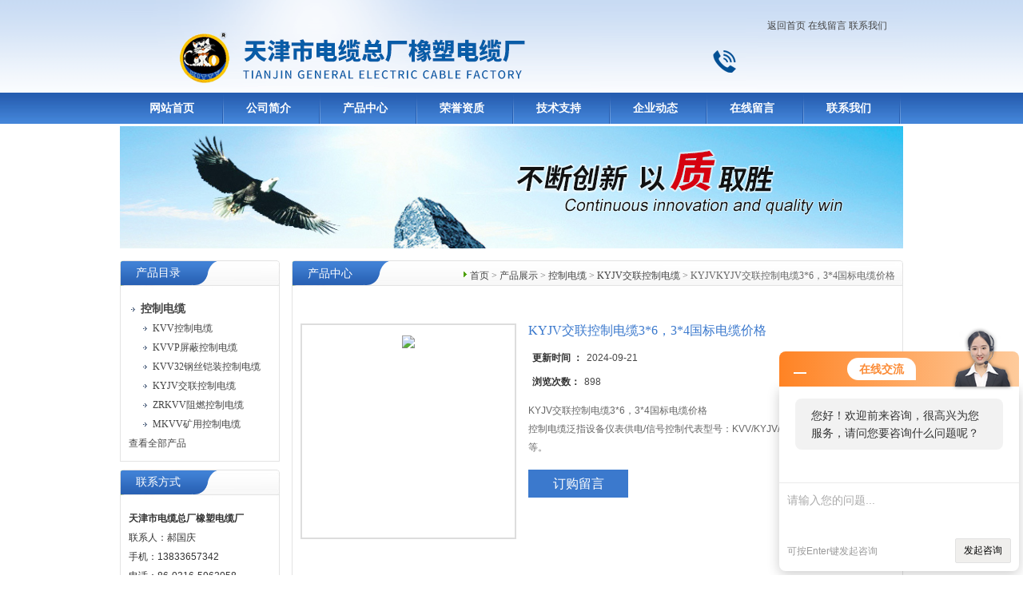

--- FILE ---
content_type: text/html; charset=utf-8
request_url: http://www.tjdianlanhcx.com/Products-8310998.html
body_size: 10653
content:
<!DOCTYPE html PUBLIC "-//W3C//DTD XHTML 1.0 Transitional//EN" "http://www.w3.org/TR/xhtml1/DTD/xhtml1-transitional.dtd">
<html xmlns="http://www.w3.org/1999/xhtml">
<head>
<TITLE>KYJV交联控制电缆3*6，3*4国标电缆价格KYJV-天津市电缆总厂橡塑电缆厂</TITLE>
<META NAME="Keywords" CONTENT="KYJV交联控制电缆3*6，3*4国标电缆价格">
<META NAME="Description" CONTENT="天津市电缆总厂橡塑电缆厂所提供的KYJVKYJV交联控制电缆3*6，3*4国标电缆价格质量可靠、规格齐全,天津市电缆总厂橡塑电缆厂不仅具有专业的技术水平,更有良好的售后服务和优质的解决方案,欢迎您来电咨询此产品具体参数及价格等详细信息！">
<script src="/ajax/common.ashx" type="text/javascript"></script>
<script src="/ajax/NewPersonalStyle.Classes.SendMSG,NewPersonalStyle.ashx" type="text/javascript"></script>
<script src="/js/videoback.js" type="text/javascript"></script> 
<meta http-equiv="Content-Type" content="text/html; charset=utf-8" />
<link href="/skins/164999/css/style.css" rel="stylesheet" type="text/css" />
<script type="text/javascript">
function AutoResizeImage(maxWidth,maxHeight,objImg){
var img = new Image();
img.src = objImg.src;
var hRatio;
var wRatio;
var Ratio = 1;
var w = img.width;
var h = img.height;
wRatio = maxWidth / w;
hRatio = maxHeight / h;
if (maxWidth ==0 && maxHeight==0){
Ratio = 1;
}else if (maxWidth==0){//
if (hRatio<1) Ratio = hRatio;
}else if (maxHeight==0){
if (wRatio<1) Ratio = wRatio;
}else if (wRatio<1 || hRatio<1){
Ratio = (wRatio<=hRatio?wRatio:hRatio);
}
if (Ratio<1){
w = w * Ratio;
h = h * Ratio;
}
objImg.height = h;
objImg.width = w;
}
</script>
<script type="application/ld+json">
{
"@context": "https://ziyuan.baidu.com/contexts/cambrian.jsonld",
"@id": "http://www.tjdianlanhcx.com/Products-8310998.html",
"title": "KYJV交联控制电缆3*6，3*4国标电缆价格KYJV",
"pubDate": "2016-11-26T15:36:28",
"upDate": "2024-09-21T12:01:38"
    }</script>
<script type="text/javascript" src="/ajax/common.ashx"></script>
<script src="/ajax/NewPersonalStyle.Classes.SendMSG,NewPersonalStyle.ashx" type="text/javascript"></script>
<script type="text/javascript">
var viewNames = "";
var cookieArr = document.cookie.match(new RegExp("ViewNames" + "=[_0-9]*", "gi"));
if (cookieArr != null && cookieArr.length > 0) {
   var cookieVal = cookieArr[0].split("=");
    if (cookieVal[0] == "ViewNames") {
        viewNames = unescape(cookieVal[1]);
    }
}
if (viewNames == "") {
    var exp = new Date();
    exp.setTime(exp.getTime() + 7 * 24 * 60 * 60 * 1000);
    viewNames = new Date().valueOf() + "_" + Math.round(Math.random() * 1000 + 1000);
    document.cookie = "ViewNames" + "=" + escape(viewNames) + "; expires" + "=" + exp.toGMTString();
}
SendMSG.ToSaveViewLog("8310998", "ProductsInfo",viewNames, function() {});
</script>
<script language="javaScript" src="/js/JSChat.js"></script><script language="javaScript">function ChatBoxClickGXH() { DoChatBoxClickGXH('http://chat.afzhan.com',186982) }</script><script>!window.jQuery && document.write('<script src="https://public.mtnets.com/Plugins/jQuery/2.2.4/jquery-2.2.4.min.js">'+'</scr'+'ipt>');</script><script type="text/javascript" src="http://chat.afzhan.com/chat/KFCenterBox/164999"></script><script type="text/javascript" src="http://chat.afzhan.com/chat/KFLeftBox/164999"></script><script>
(function(){
var bp = document.createElement('script');
var curProtocol = window.location.protocol.split(':')[0];
if (curProtocol === 'https') {
bp.src = 'https://zz.bdstatic.com/linksubmit/push.js';
}
else {
bp.src = 'http://push.zhanzhang.baidu.com/push.js';
}
var s = document.getElementsByTagName("script")[0];
s.parentNode.insertBefore(bp, s);
})();
</script>
</head>

<body>

<div id="top">
<div style="float:right;">
<div><div style="margin-right:20px; margin-top:20px;" align="right"><a href="/">返回首页</a>  
		   <a href="/order.html"rel="nofollow">在线留言</a>  
		   <a href="/contact.html" rel="nofollow">联系我们</a></div></div>
<div style="width:200px; margin-top:20px; margin-right:10px;">
</div>
</div>
</div>
<div id="nav">
<ul class="nav_con">
<li><a href="/">网站首页</a></li>
<li><a href="/aboutus.html" rel="nofollow">公司简介</a></li>
<li><a href="/products.html">产品中心</a></li>
<li><a href="/honor.html" rel="nofollow">荣誉资质</a></li>
<li><a href="/article.html">技术支持</a></li>
<li><a href="/news.html">企业动态</a></li>
<li><a href="/order.html" rel="nofollow">在线留言</a></li>
<li><a href="/contact.html" rel="nofollow">联系我们</a></li>
</ul>
</div>
<script type="text/javascript" language="javascript">
 
    //加入收藏
 
        function AddFavorite(sURL, sTitle) {
 
            sURL = encodeURI(sURL); 
        try{   
 
            window.external.addFavorite(sURL, sTitle);   
 
        }catch(e) {   
 
            try{   
 
                window.sidebar.addPanel(sTitle, sURL, "");   
 
            }catch (e) {   
 
                alert("加入收藏失败，请使用Ctrl+D进行添加,或手动在浏览器里进行设置.");
 
            }   
 
        }
 
    }
 
    //设为首页
 
    function SetHome(url){
 
        if (document.all) {
 
            document.body.style.behavior='url(#default#homepage)';
 
               document.body.setHomePage(url);
 
        }else{
 
            alert("您好,您的浏览器不支持自动设置页面为首页功能,请您手动在浏览器里设置该页面为首页!");
 
        }
 

    }
 
</script>       


  <div id="nybanner">
   <img src="/skins/164999/images/ny_banner.jpg"/>
</div>


<div id="content">
  <div class="main"> 
       
      <div class="ind_box250 fl">
      <!--产品目录-->
        <h2 class="index_title04"><a href="/products.html">产品目录</a></h2>
         <div class="index_txt">
         
          <ul class="ind_news_lb">
          
			   <li><a href="/ParentList-343344.html"  title="控制电缆"><strong>控制电缆</strong></a>
                 <ul >
		    
		     <li><a href="/SonList-366688.html" title="KVV控制电缆">KVV控制电缆</a></li> 
		     
		     <li><a href="/SonList-343350.html" title="KVVP屏蔽控制电缆">KVVP屏蔽控制电缆</a></li> 
		     
		     <li><a href="/SonList-343349.html" title="KVV32钢丝铠装控制电缆">KVV32钢丝铠装控制电缆</a></li> 
		     
		     <li><a href="/SonList-343348.html" title="KYJV交联控制电缆">KYJV交联控制电缆</a></li> 
		     
		     <li><a href="/SonList-343347.html" title="ZRKVV阻燃控制电缆">ZRKVV阻燃控制电缆</a></li> 
		     
		     <li><a href="/SonList-343346.html" title="MKVV矿用控制电缆">MKVV矿用控制电缆</a></li> 
		     
			 </ul>	   
               </li>
		  
          </ul>
          <div class="pro_button"><a href="/products.html">查看全部产品</a></div>
       
        </div>
        <!--产品目录END-->
        
        <!--联系方式-->
         <h2 class="index_title04" style=" margin-top:10px"><a href="/contact.html" rel="nofollow">联系方式</a></h2>
         <div class="index_txt">
<b>天津市电缆总厂橡塑电缆厂</b><br />
	联系人：郝国庆 <br />
	手机：13833657342<br />
	电话：86-0316-5962058<br />
	传真：86-0316-3263527<br />
	地址：河北省大城县刘演马工业区<br />
	邮编：065900<br />
    邮箱：<a href="mailto:2669691914@qq.com">2669691914@qq.com</a>   
        </div>
      </div>
      <!--联系方式END-->
      
	  <!--内页展示-->
	  <div class="index_aboutny">
        <div class="index_title05"><div class="nz"><a href="/">首页</a> &gt; <a href="/products.html">产品展示</a> &gt; <a href="/ParentList-343344.html">控制电缆</a> &gt; <a href="/SonList-343348.html">KYJV交联控制电缆</a> &gt; KYJVKYJV交联控制电缆3*6，3*4国标电缆价格
          
            </div><h2>产品中心</h2></div>
        
        <div class="index_txt">
        
      <div id="ny_pro_box02"><!--商品介绍、详细参数、售后服务--> 
<div id="con"><!--TAB切换 BOX-->
	   
		   <div id=tagContent><!--内容-->
			<div class="tagContent selectTag" id=tagContent0><!--商品介绍-->	
			
 <div id="pro_detail_box01"><!--产品图片和基本资料-->
    
<div id="prodetail_img"><!--产品图片-->
	<span>
	<img src="http://img51.afzhan.com/gxhpic_9cbea28d30/73772409919cd49229068da8440d534e3e3409443c922c3ce82d7463467154147acd52317ada98e9.jpg" onload="AutoResizeImage(250,250,this)">
	</span>
</div><!--产品图片-->
   <div id="pro_detail_text"><!--产品基本信息-->
    <h1>KYJV交联控制电缆3*6，3*4国标电缆价格</h1>
     <ul class="jbzl_ul">
	   <li><span>更新时间 ：</span>2024-09-21</li>
	   <li><span>浏览次数：</span>898</b></li>
	 </ul>	
	 <div class="pro_ms">
	    <p>KYJV交联控制电缆3*6，3*4国标电缆价格</br>控制电缆泛指设备仪表供电/信号控制代表型号：KVV/KYJV/还有其它仪表线等等。</br></br>执行标准：GB/T 9330-2008。阻燃电缆还应符合IEC337-8标准的技术条件。</p>
	 </div>
	 
	 <div class="pro_gwc_an_box">
	 <div id="pro_an">
			  <a href="/order.html" id="pro_an01" rel="nofollow">订购留言</a>		
	  </div>
	 <p><!-- Baidu Button BEGIN -->

<script type="text/javascript" id="bdshare_js" data="type=tools&amp;uid=0" ></script>
<script type="text/javascript" id="bdshell_js"></script>
<script type="text/javascript">
document.getElementById("bdshell_js").src = "http://bdimg.share.baidu.com/static/js/shell_v2.js?cdnversion=" + Math.ceil(new Date()/3600000)
</script>
<!-- Baidu Button END --></p>
	  </div> 
	  
     
   </div><!--产品基本信息-->

</div> <!--产品图片和基本资料 END--> <link type="text/css" rel="stylesheet" href="/css/property.css">
<script>
	window.onload=function(){  
		changeTableHeight();  
	}  
	window.onresize=function(){ 
		changeTableHeight();  
	}  
	function changeTableHeight(){ 
		$(".proshowParameter table th").each(function (i,o){
	    var $this=$(o), 
	    height=$this.next().height();
	    $(this).css("height",height);
			var obj = $(o);
			var val = obj.text();
			if(val == '' || val == null || val == undefined){
				$(this).addClass('none');
			}else{
				$(this).removeClass('none');
			}
		});
		$(".proshowParameter table td").each(function (i,o){
			var obj = $(o);
			var val = obj.text();
			if(val == '' || val == null || val == undefined){
				$(this).addClass('none');
			}else{
				$(this).removeClass('none');
			}
		});
	}
</script>
                <section class="proshowParameter">
                	
                    <table style=" margin-bottom:20px;">
                        <tbody>
                            
                                <tr><th>品牌</th><td>小猫</td> <th></th><td></td></tr>
                            
                        </tbody>
                    </table>
                </section> 
			
			
			 <p>&nbsp; &nbsp; &nbsp; &nbsp; &nbsp; <strong>&nbsp; <strong>KYJV交联控制电缆3*6，3*4国标电缆价格</strong></strong></p><p>&nbsp;</p><h2><span style="font-size:12px">交联控制电缆</span><strong>&nbsp; <strong>KYJV交联控制电缆3*6，3*4国标电缆价格</strong></strong></h2><h2><span style="font-size:12px">额定电压：U0/U为450/750V。</span><span style="font-size:12px">导体线芯长期工作温度为70℃、95℃两种，电缆敷设温度不低于0℃。</span><span style="font-size:12px">电缆的推荐允许弯曲半径如下：</span><span style="font-size:12px">无铠装电缆，应不低于电缆外径的6倍；</span><span style="font-size:12px">铠装或铜带屏蔽电缆，应不低于电缆外径的12倍；</span><span style="font-size:12px">屏蔽软电缆，不低于电缆外径的6倍。</span><span style="font-size:12px">控制电缆泛指设备仪表供电/信号控制</span><span style="font-size:12px">代表型号：KVV/KYJV/还有其它仪表线等等。</span></h2><h2><span style="font-size:12px">执行标准：GB/T 9330-2008。阻燃电缆还应符合IEC337-8标准的技术条件。</span></h2><h2><span style="font-size:12px">型号 产品名称 电压V 芯数 截面 mm2 主要适用范围</span></h2><p><strong>&nbsp; <strong></strong></strong></p><p>&nbsp;</p><p>KYJV&nbsp;交联聚乙烯绝缘聚氯乙烯护套控制电缆</p><p>KYJV22&nbsp;交联聚乙烯绝缘聚氯乙烯护套钢带铠装控制电缆</p><p>KYJV32&nbsp;交联聚乙烯绝缘聚氯乙烯护套细钢丝铠装控制电缆</p><p>KYJVP&nbsp;交联聚乙烯绝缘聚氯乙烯护套编织屏蔽控制电缆&nbsp;</p><p>KYJVP22&nbsp;交联聚乙烯绝缘聚氯乙烯护套编织屏蔽铠装钢带控制电缆</p><p>KYJVP2&nbsp;交联聚乙烯绝缘聚氯乙烯护套铜带屏蔽控制电缆&nbsp;&nbsp;&nbsp;</p><p>KYJVP2-22&nbsp;交联聚乙烯绝缘聚氯乙烯护套铜带屏蔽铠装钢带控制电缆&nbsp;<br />KYJVR&nbsp;交联聚乙烯绝缘聚氯乙烯护套控制软电缆</p><p>KYJVRP交联聚乙烯绝缘聚氯乙烯护套编织屏蔽控制软电缆<br />ZR－KYJV&nbsp;交联聚乙烯绝缘聚氯乙烯护套阻燃控制电缆&nbsp;<br />ZR－KYJV22&nbsp;交联聚乙烯绝缘聚氯乙烯护套钢带铠装阻燃控制电缆</p><p>&nbsp;</p><p><span style="color:rgb(0, 0, 0); font-family:sans serif,tahoma,verdana,helvetica; font-size:12px">控制电缆型号及名称：&nbsp;</span><br /><span style="color:rgb(0, 0, 0); font-family:sans serif,tahoma,verdana,helvetica; font-size:12px">KVV 铜芯聚氯乙烯绝缘聚氯乙烯护套控制电缆&nbsp;</span><br /><span style="color:rgb(0, 0, 0); font-family:sans serif,tahoma,verdana,helvetica; font-size:12px">KVVP 铜芯聚氯乙烯绝缘聚氯乙烯护套编织屏蔽控制电缆&nbsp;</span><br /><span style="color:rgb(0, 0, 0); font-family:sans serif,tahoma,verdana,helvetica; font-size:12px">KVVP2 铜芯聚氯乙烯绝缘聚氯乙烯护套铜带屏蔽控制电缆&nbsp;</span><br /><span style="color:rgb(0, 0, 0); font-family:sans serif,tahoma,verdana,helvetica; font-size:12px">KVV32 铜芯聚氯乙烯绝缘聚氯乙烯护套钢丝铠装控制电缆&nbsp;</span><br /><span style="color:rgb(0, 0, 0); font-family:sans serif,tahoma,verdana,helvetica; font-size:12px">KVVR 铜芯聚氯乙烯绝缘聚氯乙烯护套控制软电缆&nbsp;</span><br /><span style="color:rgb(0, 0, 0); font-family:sans serif,tahoma,verdana,helvetica; font-size:12px">KVVRP 铜芯聚氯乙烯绝缘聚氯乙烯护套编织屏蔽控制软电缆&nbsp;</span><br /><span style="color:rgb(0, 0, 0); font-family:sans serif,tahoma,verdana,helvetica; font-size:12px">KVVP-32 铜芯聚氯乙烯绝缘聚氯乙烯护套铜丝编织屏蔽钢丝铠装控制电缆</span><br /><span style="color:rgb(0, 0, 0); font-family:sans serif,tahoma,verdana,helvetica; font-size:12px">KVVP2-32铜芯聚氯乙烯绝缘聚氯乙烯护套铜带屏蔽钢丝铠装控制电缆</span><br /><span style="color:rgb(0, 0, 0); font-family:sans serif,tahoma,verdana,helvetica; font-size:12px">KYJV 交联聚乙烯绝缘聚氯乙烯护套控制电缆</span><br /><span style="color:rgb(0, 0, 0); font-family:sans serif,tahoma,verdana,helvetica; font-size:12px">KYJV22 交联聚乙烯绝缘聚氯乙烯护套钢带铠装控制电缆</span><br /><span style="color:rgb(0, 0, 0); font-family:sans serif,tahoma,verdana,helvetica; font-size:12px">KYJV32 交联聚乙烯绝缘聚氯乙烯护套细钢丝铠装控制电缆</span><br /><span style="color:rgb(0, 0, 0); font-family:sans serif,tahoma,verdana,helvetica; font-size:12px">KYJVP 交联聚乙烯绝缘聚氯乙烯护套编织屏蔽控制电缆&nbsp;</span><br /><span style="color:rgb(0, 0, 0); font-family:sans serif,tahoma,verdana,helvetica; font-size:12px">KYJVP22 交联聚乙烯绝缘聚氯乙烯护套编织屏蔽铠装钢带控制电缆</span><br /><span style="color:rgb(0, 0, 0); font-family:sans serif,tahoma,verdana,helvetica; font-size:12px">KYJVP2 交联聚乙烯绝缘聚氯乙烯护套铜带屏蔽控制电缆&nbsp; &nbsp;</span><br /><span style="color:rgb(0, 0, 0); font-family:sans serif,tahoma,verdana,helvetica; font-size:12px">KYJVP2-22 交联聚乙烯绝缘聚氯乙烯护套铜带屏蔽铠装钢带控制电缆&nbsp;</span><br /><span style="color:rgb(0, 0, 0); font-family:sans serif,tahoma,verdana,helvetica; font-size:12px">KYJVR 交联聚乙烯绝缘聚氯乙烯护套控制软电缆</span><br /><span style="color:rgb(0, 0, 0); font-family:sans serif,tahoma,verdana,helvetica; font-size:12px">KYJVRP 交联聚乙烯绝缘聚氯乙烯护套编织屏蔽控制软电缆</span><br /><span style="color:rgb(0, 0, 0); font-family:sans serif,tahoma,verdana,helvetica; font-size:12px">ZR－KYJV 交联聚乙烯绝缘聚氯乙烯护套阻燃控制电缆&nbsp;</span><br /><span style="color:rgb(0, 0, 0); font-family:sans serif,tahoma,verdana,helvetica; font-size:12px">ZR－KYJV22 交联聚乙烯绝缘聚氯乙烯护套钢带铠装阻燃控制电缆&nbsp;</span></p><p>&nbsp;</p><p>本厂生产矿用电缆橡套电缆电力电缆控制电缆特种电缆本厂生产全系列的煤矿用阻燃电缆（新通过煤安证的煤矿用阻燃通信电缆，煤矿用〔交联〕控制电缆，煤矿用〔交联〕电力电缆），YC,YZW通用橡套软电缆，MYPTJ矿用橡套软电缆，JHS防水橡套扁电缆，YH,YHF电焊机电缆，MC采煤机用电缆，ZRVV,NHKVV阻燃耐火电力电缆，KVV控制电缆，BV布电线，MCP采煤机金属屏蔽软电缆，MZ煤矿用电钻电缆移动软电缆，VV聚氯乙烯绝缘电力电缆，VV22低压交联聚乙烯绝缘电力电缆，YJV交联聚乙烯绝缘电力电缆，KVV聚氯乙烯、KYJV交联聚乙烯、CEFR乙丙胶绝缘、KGG硅橡胶绝缘控制电缆，VV聚氯乙烯、YJV交联聚乙烯、CVV乙丙胶绝缘、KGG硅橡胶绝缘电力软电缆，主要规格有MY，MYP，MC，MCP，MYPTJ，MCPTJ，MZ，MZP，MYQ，UGF，YH，YHF，YHD，JHS，MHYV，MHYVR，MHY32、MHYVP、MHYVRP,MKVV,MKVV22,MKVV32，KVV，KVV22，KVVP，KVVP-22，KVVR，KVVRP，KVVRP-22，VV，VV22，VLV，VLV22，YJV，YJV22等产品已广泛为矿业、电力、冶金、石油、消防、化工、两网改造等基础产业和现代化工程配套，并多次应用在重点建设项目中，销售及服务人员组成的产品网遍布全国20多个省市。MYPTJ矿用橡套软电缆，JHS防水橡套扁电缆，YH,YHF电焊机电缆，MC采煤机用电缆，ZRVV,NHKVV阻燃耐火电力电缆，KVV控制电缆，BV布电线，MCP采煤机金属屏蔽软电缆，MZ煤矿用电钻电缆移动软电缆，VV聚氯乙烯绝缘电力电缆，VV22低压交联聚乙烯绝缘电力电缆，YJV交联聚乙烯绝缘电力电缆，KVV聚氯乙烯、KYJV交联聚乙烯、CEFR乙丙胶绝缘、KGG硅橡胶绝缘控制电缆，VV聚氯乙烯、YJV交联聚乙烯、CVV乙丙胶绝缘、KGG硅橡胶绝缘电力软电缆，煤矿用阻燃电缆（简称为矿用电缆）执行中华人民共和国煤炭行业标准MT818-1999本标准是国家煤炭工业局发布的。煤矿用阻燃电缆包括3.3KV及以下采煤机软电缆，1.14KV采煤机屏蔽监视加强型软电缆，3.3KV及以下采煤机金属屏蔽软电缆，1.14KV及以下移动软电缆，6KV屏蔽监视型软电缆，6KV及以下屏蔽软电缆，0.5KV煤矿用电钻电缆，煤矿用移动轻型软电缆等多种型号规格的适用于煤矿井下设备用电线电缆. 通用橡套软电缆简称橡套电缆，分为高压橡套软电缆和750V通用橡套软电缆。高压橡套软电缆用途：交流额定电压6kv及以下移动配电装置及矿山采掘机械；起重运输机械等。低压橡套软电缆适用于交流额定电压750V及以下家用电器、电动工具和各种移动式电器设备用其中分为轻型、中型和重型三种型号电缆。塑料绝缘电力电缆分为聚氯乙烯电缆也就是PVC电缆适用于低压变压器下方连接设备用的低压电缆和交联聚乙烯电缆三层共挤的高中压电力电缆主要用于城市改造和建设中地下电力网络铺设用的连接介质，西部开发等电力缺乏和城市美观电缆从架空转入地下中低压交流电缆（XLPE电缆）应用广泛。塑料控制电缆全称聚氯乙烯绝缘和护套控制电缆执行标准GB9330-86适用于交流额定电压750V及以下控制，监控回路及保护线路等场合使用的聚氯乙烯绝缘和护套的电缆工作温度为70摄氏度它分为铜丝屏蔽电缆，铜带屏蔽电缆，铠装电缆及阻燃或耐火性质的控制电缆。特种电缆解释：非标电缆，特种需要的电线电缆产品非国标电缆（布标电缆）船用电缆（CEFR电缆）阻燃电缆（阻燃控制电缆，阻燃电力电缆，ZR-KVV电缆，ZR-VV电缆）耐火电缆（耐火控制电缆，耐火电力电缆，NH-KVV电缆，NH-VV电缆）低烟低卤电缆（DLD-VV电缆，DLD－KVV电缆）VV-P等屏蔽电力电缆钢丝加强型电缆（YC-J电缆）野外用电缆（耐油，耐磨）YCW电缆，YZW电缆焊把线计算机电缆橡套线通信电源电缆（RVVZ电缆）矿用防暴电缆|矿用阻燃电缆|矿用通讯电缆|矿用信号电缆|矿用通信电缆高压橡套电缆|高压矿用电缆|10KV电缆|6KV电缆|UGF电缆氯化聚乙烯橡套扁平电缆露天高压橡套扁电缆矿用阻燃橡套预分支电缆本安电缆,本安信号电缆,本安控制电缆,本安计算机屏蔽电缆盾构机电缆采掘机电缆露天矿用电缆WYHP野外用屏蔽电缆低烟无卤电力电力电缆及低烟无卤控制电缆WDZ-YDE,WDZ-YY,WDZ-EE 路信号电缆PTYV,PTYY22-铁路隧道照明电力电缆ZR-TT-K-YJV电缆氟塑料控制电缆及氟塑料控制电缆也就是FF电缆及KFF电缆低烟低卤，低烟无卤和普通型耐火电力电缆，耐火控制电缆仪表用电缆,DYVP电动型仪表信号电缆，JYVP集散型仪表信号电缆自承式控制电缆，电动葫芦电缆，行车控制电缆，KVVRC电缆数字巡回检测装置用屏蔽控制电缆KJCPR柔软阻燃双屏蔽控制电缆TVR弹性体电缆，吊篮线，自承式或中间钢丝加强型行车电缆，耐寒耐低温电缆，YVFRP电缆，耐温105℃，90℃阻燃控制电缆预分支电缆，电力分支电缆，矿用分支电缆，橡套分支电缆均可生产防水交联电缆，防鼠蚁电缆，综合FS-YJV（Y）23电缆本厂坚持&ldquo;质量*，用户至上&rdquo;的办厂宗旨，竭诚为用户服务。</p><p><span style="color:rgb(0, 0, 0); font-family:sans serif,tahoma,verdana,helvetica; font-size:12px">天津市电缆总厂橡塑电缆厂</span></p><p>*企业销售部</p><p>企业法人厂长：郝国政</p><p>总：郝国庆</p><p>销售部 &nbsp;（欢迎您的到来）</p><p>：</p><p>(自动传真）</p><p></p><p>证书：齐全</p><p>地址：河北大城演马工业区</p><p>本公司郑重声明：<br />&nbsp;&nbsp;&nbsp;&nbsp;&nbsp;<br />&nbsp;&nbsp;&nbsp;&nbsp;&nbsp;1、签订产品质量保障书，承诺-不合格产品绝不出厂。<br />&nbsp;&nbsp;&nbsp;&nbsp;&nbsp;2、两年内产品质量跟踪服务，并将客户服务记录在档案保存20年。<br />&nbsp;&nbsp;&nbsp;&nbsp;&nbsp;3、确因产品质量问题，我公司将保修、包退、包换、满足客户要求。<br />公司宗旨；用户*信誉*质量*</p><p>公司理念；把的产品交到客户手中</p><p>我们以更高、更新、更强为企业发展宗旨，以质量求生存，以诚信求发展。天津市电缆总厂橡塑电缆厂我们将秉乘真实、诚信的企业理念，致力追求您的满意。</p><p>公司名称：天津市电缆总厂橡塑电缆厂</p><p>组织机构代码证：10951028-2<br />CCC认证编号：2003010105099692<br />公司税号：131025109510282<br />营业执照注册号：131025100000860<br />汇款帐号：91608 04002 01100 05316<br />开户行：河北省大城县刘固献农村信用合作社</p>
			 </div><!--商品介绍 END-->
			 <p>
			   <SCRIPT type=text/javascript>
		function selectTag(showContent,selfObj){
			// 操作标签
			var tag = document.getElementById("tags").getElementsByTagName("li");
			var taglength = tag.length;
			for(i=0; i<taglength; i++){
				tag[i].className = "";
			}
			selfObj.parentNode.className = "selectTag";
			// 操作内容
			for(i=0; j=document.getElementById("tagContent"+i); i++){
				j.style.display = "none";
			}
			document.getElementById(showContent).style.display = "block";
			
			
		}
		</SCRIPT>
		</p>
			 <div id="nr_textbox"> <link rel="stylesheet" type="text/css" href="/css/MessageBoard_style.css">
<script language="javascript" src="/skins/Scripts/order.js?v=20210318" type="text/javascript"></script>
<a name="order" id="order"></a>
<div class="ly_msg" id="ly_msg">
<form method="post" name="form2" id="form2">
	<h3>留言框  </h3>
	<ul>
		<li>
			<h4 class="xh">产品：</h4>
			<div class="msg_ipt1"><input class="textborder" size="30" name="Product" id="Product" value="KYJV交联控制电缆3*6，3*4国标电缆价格"  placeholder="请输入产品名称" /></div>
		</li>
		<li>
			<h4>您的单位：</h4>
			<div class="msg_ipt12"><input class="textborder" size="42" name="department" id="department"  placeholder="请输入您的单位名称" /></div>
		</li>
		<li>
			<h4 class="xh">您的姓名：</h4>
			<div class="msg_ipt1"><input class="textborder" size="16" name="yourname" id="yourname"  placeholder="请输入您的姓名"/></div>
		</li>
		<li>
			<h4 class="xh">联系电话：</h4>
			<div class="msg_ipt1"><input class="textborder" size="30" name="phone" id="phone"  placeholder="请输入您的联系电话"/></div>
		</li>
		<li>
			<h4>常用邮箱：</h4>
			<div class="msg_ipt12"><input class="textborder" size="30" name="email" id="email" placeholder="请输入您的常用邮箱"/></div>
		</li>
        <li>
			<h4>省份：</h4>
			<div class="msg_ipt12"><select id="selPvc" class="msg_option">
							<option value="0" selected="selected">请选择您所在的省份</option>
			 <option value="1">安徽</option> <option value="2">北京</option> <option value="3">福建</option> <option value="4">甘肃</option> <option value="5">广东</option> <option value="6">广西</option> <option value="7">贵州</option> <option value="8">海南</option> <option value="9">河北</option> <option value="10">河南</option> <option value="11">黑龙江</option> <option value="12">湖北</option> <option value="13">湖南</option> <option value="14">吉林</option> <option value="15">江苏</option> <option value="16">江西</option> <option value="17">辽宁</option> <option value="18">内蒙古</option> <option value="19">宁夏</option> <option value="20">青海</option> <option value="21">山东</option> <option value="22">山西</option> <option value="23">陕西</option> <option value="24">上海</option> <option value="25">四川</option> <option value="26">天津</option> <option value="27">新疆</option> <option value="28">西藏</option> <option value="29">云南</option> <option value="30">浙江</option> <option value="31">重庆</option> <option value="32">香港</option> <option value="33">澳门</option> <option value="34">中国台湾</option> <option value="35">国外</option>	
                             </select></div>
		</li>
		<li>
			<h4>详细地址：</h4>
			<div class="msg_ipt12"><input class="textborder" size="50" name="addr" id="addr" placeholder="请输入您的详细地址"/></div>
		</li>
		
        <li>
			<h4>补充说明：</h4>
			<div class="msg_ipt12 msg_ipt0"><textarea class="areatext" style="width:100%;" name="message" rows="8" cols="65" id="message"  placeholder="请输入您的任何要求、意见或建议"></textarea></div>
		</li>
		<li>
			<h4 class="xh">验证码：</h4>
			<div class="msg_ipt2">
            	<div class="c_yzm">
                    <input class="textborder" size="4" name="Vnum" id="Vnum"/>
                    <a href="javascript:void(0);" class="yzm_img"><img src="/Image.aspx" title="点击刷新验证码" onclick="this.src='/image.aspx?'+ Math.random();"  width="90" height="34" /></a>
                </div>
                <span>请输入计算结果（填写阿拉伯数字），如：三加四=7</span>
            </div>
		</li>
		<li>
			<h4></h4>
			<div class="msg_btn"><input type="button" onclick="return Validate();" value="提 交" name="ok"  class="msg_btn1"/><input type="reset" value="重 填" name="no" /></div>
		</li>
	</ul>	
    <input name="PvcKey" id="PvcHid" type="hidden" value="" />
</form>
</div>

			   <div id="clear"	></div>
                <div> 上一篇 :&nbsp;<a href="/Products-8310992.html">KYJV22KYJV22交联控制电缆4*4每米价格</a> &nbsp;&nbsp;&nbsp;下一篇 : &nbsp;<a href="/Products-8311004.html">KYJV小猫牌控制电缆KYJV-4*1.5交联控制电缆价格</a> </div>	
		      </div>
		   </div>
	  </div><!--TAB 内容 end-->
</div>
     
        </div>
      </div>
      <!--内页展示END-->

  </div>

 </div>


<div style="width:980px;margin:10px auto; height:35px; background:#3471C4;" align="center">
<a href="/" class="foot">网站首页</a> <a href="/aboutus.html" class="foot" rel="nofollow">公司简介</a> <a href="/products.html" class="foot">产品中心</a> <a href="/successcase.html" class="foot" rel="nofollow">应用案例</a> <a href="/article.html" class="foot">技术支持</a> <a href="/news.html" class="foot">企业动态</a> <a href="/contact.html" class="foot" rel="nofollow">联系我们</a></div> 

<div align="center" style="font-size:12px; color:#444">天津市电缆总厂橡塑电缆厂 版权所有 总访问量：<span style="color:#FF0000">231123</span><br />
 <A href="/sitemap.xml" target="_blank">GoogleSitemap</A> 技术支持：智慧城市网  ICP备案号：<A href="http://beian.miit.gov.cn/" target="_blank" rel="nofollow"></A></div>

<script src="http://www.afzhan.com/mystat.aspx?u=haochunxuan"></script>




<script>
function turnoff(obj){
document.getElementById(obj).style.display="none";
}
</script>
<script type="text/javascript">
//<![CDATA[
var tips; var theTop = 150; var old = theTop;
function initFloatTips() {
tips = document.getElementById('kfFloat');
moveTips();
};
function moveTips() {
var grantt=20;
if (window.innerHeight) {
pos = window.pageYOffset
}
else if (document.documentElement && document.documentElement.scrollTop) {
pos = document.documentElement.scrollTop
}
else if (document.body) {
pos = document.body.scrollTop;
}
pos=pos-tips.offsetTop+theTop;
pos=tips.offsetTop+pos/10;

if (pos < theTop) pos = theTop;
if (pos != old) {
tips.style.top = pos+"px";
grantt=10;
//alert(tips.style.top);
}
old = pos;
setTimeout(moveTips,grantt);
}
//!]]>
initFloatTips();
</script>



<center<script type="text/javascript" src="http://121.28.80.66:8089/hbwjww/VieidServlet?webId=074731729af242581aec11179ad8bff3&width=100&heigth=130 

"></script></center>


 <script type='text/javascript' src='/js/VideoIfrmeReload.js?v=001'></script>
  
</html>

</body>